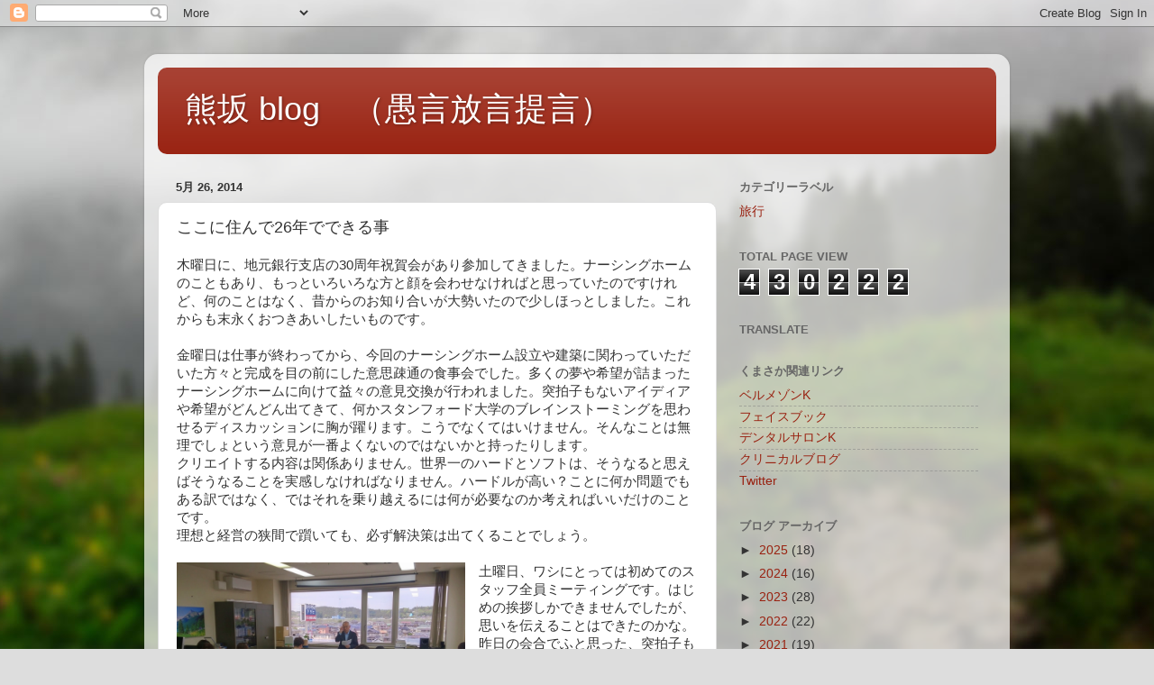

--- FILE ---
content_type: text/html; charset=UTF-8
request_url: https://dentalkuma.blogspot.com/b/stats?style=BLACK_TRANSPARENT&timeRange=ALL_TIME&token=APq4FmAAriAsyuVFaInr78eC0Xpflq411q9961RWx56xw29GUY3LUFxkkMJN75KoZkjUwM89snFCeo--VvDEqi_8WsScF7sNSw
body_size: -15
content:
{"total":430222,"sparklineOptions":{"backgroundColor":{"fillOpacity":0.1,"fill":"#000000"},"series":[{"areaOpacity":0.3,"color":"#202020"}]},"sparklineData":[[0,7],[1,33],[2,39],[3,14],[4,83],[5,99],[6,42],[7,11],[8,19],[9,67],[10,37],[11,10],[12,11],[13,6],[14,52],[15,7],[16,72],[17,41],[18,39],[19,75],[20,10],[21,4],[22,14],[23,17],[24,11],[25,11],[26,7],[27,8],[28,10],[29,5]],"nextTickMs":3600000}